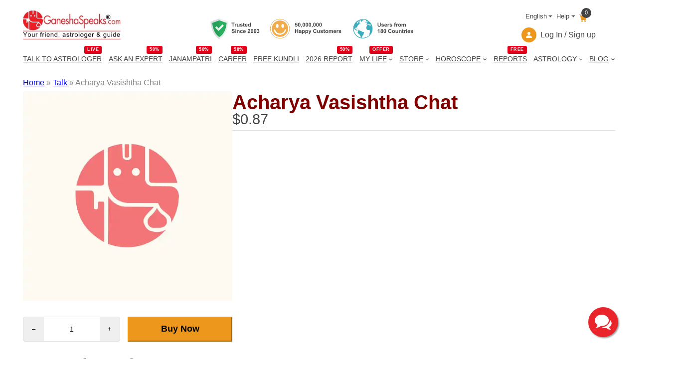

--- FILE ---
content_type: application/x-javascript
request_url: https://resources.ganeshaspeaks.com/wp-content/themes/ganeshapress/blocks/product-gallery/product-gallery-block.js?ver=6.8.1
body_size: 1760
content:
(function ($) {
    $.fn.picZoomer = function (options) {
        var opts = $.extend({}, jQuery.fn.picZoomer.defaults, options),
            jQuerythis = this,
            jQuerypicBD = $('<div class="picZoomer-pic-wp"></div>')
                .css({ 'width': opts.picWidth + 'px', 'height': opts.picHeight + 'px' })
                .appendTo(jQuerythis),
            jQuerypic = jQuerythis.children('img')
                .addClass('picZoomer-pic')
                .appendTo(jQuerypicBD),
            jQueryvideo = jQuerythis.children('video')
                .addClass('picZoomer-video')
                .appendTo(jQuerypicBD)
                .hide(),
            jQuerycursor = $('<div class="picZoomer-cursor"><i class="f-is picZoomCursor-ico"></i></div>')
                .appendTo(jQuerypicBD),
            cursorSizeHalf = { w: jQuerycursor.width() / 2, h: jQuerycursor.height() / 2 },
            jQueryzoomWP = $('<div class="picZoomer-zoom-wp"><img src="" alt="image" class="picZoomer-zoom-pic"></div>')
                .appendTo(jQuerythis),
            jQueryzoomPic = jQueryzoomWP.find('.picZoomer-zoom-pic'),
            picBDOffset = { x: jQuerypicBD.offset().left, y: jQuerypicBD.offset().top };

        var items = [];
        let currentIndex = 0;
        

        function updateItems() {
            items = $('.piclist li').map(function () {
                var jQueryitem = $(this).find('img, video');
                return { src: jQueryitem.attr('src'), type: jQueryitem.prop('tagName').toLowerCase() };
            }).get();
        }

        function toggleArrows() {
            if (items.length <= 1) {
                jQuerythis.find('.nav-arrow').hide();
            } else {
                jQuerythis.find('.nav-arrow').show();
            }
        }

 
        opts.zoomWidth = opts.zoomWidth || opts.picWidth;
        opts.zoomHeight = opts.zoomHeight || opts.picHeight;
        var zoomWPSizeHalf = { w: opts.zoomWidth / 2, h: opts.zoomHeight / 2 };

        // Initialize zoom container size
        jQueryzoomWP.css({ 'width': opts.zoomWidth + 'px', 'height': opts.zoomHeight + 'px' });
        jQueryzoomWP.css(opts.zoomerPosition || { top: 0, left: opts.picWidth + 30 + 'px' });
        // Initialize zoom image size
        jQueryzoomPic.css({ 'width': opts.picWidth * opts.scale + 'px', 'height': opts.picHeight * opts.scale + 'px' });

        // Initialize events
        jQuerypicBD.on('mouseenter', function (event) {
            if (jQuerypic.is(':visible')) {
                jQuerycursor.show();
                jQueryzoomWP.show();
                jQueryzoomPic.attr('src', jQuerypic.attr('src'));
            } else {
                jQuerycursor.hide();
                jQueryzoomWP.hide();
            }
        }).on('mouseleave', function (event) {
            jQuerycursor.hide();
            jQueryzoomWP.hide();
        }).on('mousemove', function (event) {
            if (jQuerypic.is(':visible')) {
                var x = event.pageX - picBDOffset.x,
                    y = event.pageY - picBDOffset.y;

                // Calculate min and max positions for the cursor
                var minX = 0 + cursorSizeHalf.w;
                var minY = 0 + cursorSizeHalf.h;
                var maxX = jQuerypicBD.width() - cursorSizeHalf.w;
                var maxY = jQuerypicBD.height() - cursorSizeHalf.h;

                // Clamp cursor position within boundaries
                x = Math.max(minX, Math.min(x, maxX));
                y = Math.max(minY, Math.min(y, maxY));

                jQuerycursor.css({ 'left': x - cursorSizeHalf.w + 'px', 'top': y - cursorSizeHalf.h + 'px' });
                jQueryzoomPic.css({ 'left': -(x * opts.scale - zoomWPSizeHalf.w) + 'px', 'top': -(y * opts.scale - zoomWPSizeHalf.h) + 'px' });
            }
        });

        
        jQuerypicBD.on('mouseenter', function (event) {
            if (jQuerypic.is(':visible')) {
                jQuerycursor.show();
                jQueryzoomWP.show();
                jQueryzoomPic.attr('src', jQuerypic.attr('src'));
            } else {
                jQuerycursor.hide();
                jQueryzoomWP.hide();
            }
        }).on('mouseleave', function (event) {
            jQuerycursor.hide();
            jQueryzoomWP.hide();
        }).on('mousemove', function (event) {
            // Recalculate the offset dynamically
            picBDOffset = { x: jQuerypicBD.offset().left, y: jQuerypicBD.offset().top };
        
            if (jQuerypic.is(':visible')) {
                var x = event.pageX - picBDOffset.x,
                    y = event.pageY - picBDOffset.y;
        
                // Calculate min and max positions for the cursor
                var minX = 0 + cursorSizeHalf.w;
                var minY = 0 + cursorSizeHalf.h;
                var maxX = jQuerypicBD.width() - cursorSizeHalf.w;
                var maxY = jQuerypicBD.height() - cursorSizeHalf.h;
        
                // Clamp cursor position within boundaries
                x = Math.max(minX, Math.min(x, maxX));
                y = Math.max(minY, Math.min(y, maxY));
        
                jQuerycursor.css({ 'left': x - cursorSizeHalf.w + 'px', 'top': y - cursorSizeHalf.h + 'px' });
                jQueryzoomPic.css({ 'left': -(x * opts.scale - zoomWPSizeHalf.w) + 'px', 'top': -(y * opts.scale - zoomWPSizeHalf.h) + 'px' });
            }
        });
        
        // Listen to scroll and resize events to handle sticky behavior
        $(window).on('scroll resize', function () {
            picBDOffset = { x: jQuerypicBD.offset().left, y: jQuerypicBD.offset().top };
        });
        

        // Ensure the first item is displayed initially
        updateItems();
        showItem(0);
        toggleArrows(); // Toggle arrows based on number of items

        return jQuerythis;
    };

    $.fn.picZoomer.defaults = {
        picWidth: 420,
        picHeight: 420,
        scale: 5,
        zoomerPosition: { top: '0', left: '520px' }
    };


    $('.picZoomer').picZoomer();

    $('.piclist li').on('click', function () {
        currentIndex = $(this).index(); // Sync index
        showItem(currentIndex);
    });

    $('.nav-arrow.prev').off('click').on('click', function () {
        currentIndex = $('.piclist li.selected').index();
        showItem(currentIndex - 1);
    });

    $('.nav-arrow.next').off('click').on('click', function () {
        currentIndex = $('.piclist li.selected').index();
        showItem(currentIndex + 1);
    });


    // Ensure the first thumbnail is selected initially
    $('.piclist li').first().addClass('selected');

})(jQuery);



function showItem(index) {
    var items = jQuery('.piclist li').map(function() {
        var jQueryitem = jQuery(this).find('.product-big-img, video');
        let itemType = jQueryitem.prop('tagName').toLowerCase();
        if(itemType == "div"){
            return {src: jQueryitem.attr('data-imgsrc'), type: itemType};
        } else {
            return {src: jQueryitem.attr('src'), type: itemType};
        }
        
    }).get();

    if (index < 0 || index >= items.length) return;

    var currentItem = items[index];
    var jQuerypicZoomer = jQuery('.picZoomer');
    var jQuerypic = jQuerypicZoomer.find('.picZoomer-pic');
    var jQueryvideo = jQuerypicZoomer.find('.picZoomer-video');
    var jQueryzoomPic = jQuerypicZoomer.find('.picZoomer-zoom-pic');
    var jQuerycursor = jQuerypicZoomer.find('.picZoomer-cursor');

    if (currentItem.type === 'div') {
        jQuery('.picZoomer-pic-wp').find('img').removeAttr('srcset');
        jQuerypic.attr('src', currentItem.src).show();
        jQueryvideo.hide().attr('src', '');
        jQueryzoomPic.attr('src', currentItem.src).show();
        jQuerycursor.hide();
    } else if (currentItem.type === 'video') {
        jQueryvideo.attr('src', currentItem.src).show();
        jQuerypic.hide();
        jQueryzoomPic.hide();
        jQuerycursor.hide();
    }
    jQuery('.piclist li').removeClass('selected');
    jQuery('.piclist li').eq(index).addClass('selected');

    // Scroll the thumbnail list
    var jQuerypiclist = jQuery('.piclist');
    var jQuerycurrentThumbnail = jQuery('.piclist li').eq(index);
    var thumbnailWidth = jQuerycurrentThumbnail.outerWidth(true);
    var scrollLeft = jQuerypiclist.scrollLeft();
    var newScrollLeft = jQuerycurrentThumbnail.position().left + scrollLeft;

    // Center the current thumbnail in the view
    jQuerypiclist.animate({
        scrollLeft: newScrollLeft - (jQuerypiclist.width() / 2) + (thumbnailWidth / 2)
    }, 400);
}


